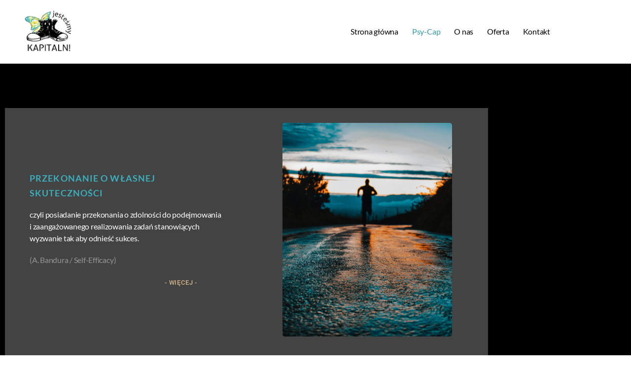

--- FILE ---
content_type: text/html; charset=UTF-8
request_url: https://jestesmykapitalni.pl/psy-cap/
body_size: 48215
content:
<!DOCTYPE html><html lang="pl-PL"><head><meta charset="UTF-8"><meta name="viewport" content="width=device-width, initial-scale=1.0, viewport-fit=cover" /><link media="all" href="https://jestesmykapitalni.pl/wp-content/cache/autoptimize/css/autoptimize_ab4fa553d3487ca0be6a1d5aa8597259.css" rel="stylesheet"><link media="print" href="https://jestesmykapitalni.pl/wp-content/cache/autoptimize/css/autoptimize_f8b91b0e60520b6787c8a6b117d6f2d2.css" rel="stylesheet"><title>Psy-Cap &#8211; Fundacja Jesteśmy Kapitalni</title><meta name='robots' content='max-image-preview:large' /><link rel="alternate" type="application/rss+xml" title="Fundacja Jesteśmy Kapitalni &raquo; Kanał z wpisami" href="https://jestesmykapitalni.pl/feed/" /><link rel="alternate" type="application/rss+xml" title="Fundacja Jesteśmy Kapitalni &raquo; Kanał z komentarzami" href="https://jestesmykapitalni.pl/comments/feed/" /> <script>window._wpemojiSettings = {"baseUrl":"https:\/\/s.w.org\/images\/core\/emoji\/15.0.3\/72x72\/","ext":".png","svgUrl":"https:\/\/s.w.org\/images\/core\/emoji\/15.0.3\/svg\/","svgExt":".svg","source":{"concatemoji":"https:\/\/jestesmykapitalni.pl\/wp-includes\/js\/wp-emoji-release.min.js?ver=6.7.4"}};
/*! This file is auto-generated */
!function(i,n){var o,s,e;function c(e){try{var t={supportTests:e,timestamp:(new Date).valueOf()};sessionStorage.setItem(o,JSON.stringify(t))}catch(e){}}function p(e,t,n){e.clearRect(0,0,e.canvas.width,e.canvas.height),e.fillText(t,0,0);var t=new Uint32Array(e.getImageData(0,0,e.canvas.width,e.canvas.height).data),r=(e.clearRect(0,0,e.canvas.width,e.canvas.height),e.fillText(n,0,0),new Uint32Array(e.getImageData(0,0,e.canvas.width,e.canvas.height).data));return t.every(function(e,t){return e===r[t]})}function u(e,t,n){switch(t){case"flag":return n(e,"\ud83c\udff3\ufe0f\u200d\u26a7\ufe0f","\ud83c\udff3\ufe0f\u200b\u26a7\ufe0f")?!1:!n(e,"\ud83c\uddfa\ud83c\uddf3","\ud83c\uddfa\u200b\ud83c\uddf3")&&!n(e,"\ud83c\udff4\udb40\udc67\udb40\udc62\udb40\udc65\udb40\udc6e\udb40\udc67\udb40\udc7f","\ud83c\udff4\u200b\udb40\udc67\u200b\udb40\udc62\u200b\udb40\udc65\u200b\udb40\udc6e\u200b\udb40\udc67\u200b\udb40\udc7f");case"emoji":return!n(e,"\ud83d\udc26\u200d\u2b1b","\ud83d\udc26\u200b\u2b1b")}return!1}function f(e,t,n){var r="undefined"!=typeof WorkerGlobalScope&&self instanceof WorkerGlobalScope?new OffscreenCanvas(300,150):i.createElement("canvas"),a=r.getContext("2d",{willReadFrequently:!0}),o=(a.textBaseline="top",a.font="600 32px Arial",{});return e.forEach(function(e){o[e]=t(a,e,n)}),o}function t(e){var t=i.createElement("script");t.src=e,t.defer=!0,i.head.appendChild(t)}"undefined"!=typeof Promise&&(o="wpEmojiSettingsSupports",s=["flag","emoji"],n.supports={everything:!0,everythingExceptFlag:!0},e=new Promise(function(e){i.addEventListener("DOMContentLoaded",e,{once:!0})}),new Promise(function(t){var n=function(){try{var e=JSON.parse(sessionStorage.getItem(o));if("object"==typeof e&&"number"==typeof e.timestamp&&(new Date).valueOf()<e.timestamp+604800&&"object"==typeof e.supportTests)return e.supportTests}catch(e){}return null}();if(!n){if("undefined"!=typeof Worker&&"undefined"!=typeof OffscreenCanvas&&"undefined"!=typeof URL&&URL.createObjectURL&&"undefined"!=typeof Blob)try{var e="postMessage("+f.toString()+"("+[JSON.stringify(s),u.toString(),p.toString()].join(",")+"));",r=new Blob([e],{type:"text/javascript"}),a=new Worker(URL.createObjectURL(r),{name:"wpTestEmojiSupports"});return void(a.onmessage=function(e){c(n=e.data),a.terminate(),t(n)})}catch(e){}c(n=f(s,u,p))}t(n)}).then(function(e){for(var t in e)n.supports[t]=e[t],n.supports.everything=n.supports.everything&&n.supports[t],"flag"!==t&&(n.supports.everythingExceptFlag=n.supports.everythingExceptFlag&&n.supports[t]);n.supports.everythingExceptFlag=n.supports.everythingExceptFlag&&!n.supports.flag,n.DOMReady=!1,n.readyCallback=function(){n.DOMReady=!0}}).then(function(){return e}).then(function(){var e;n.supports.everything||(n.readyCallback(),(e=n.source||{}).concatemoji?t(e.concatemoji):e.wpemoji&&e.twemoji&&(t(e.twemoji),t(e.wpemoji)))}))}((window,document),window._wpemojiSettings);</script> <link rel='stylesheet' id='elementor-post-52-css' href='https://jestesmykapitalni.pl/wp-content/cache/autoptimize/css/autoptimize_single_846cc9504520b517af2ae7b1cba16af6.css?ver=1768509467' media='all' /><link rel='stylesheet' id='elementor-post-60-css' href='https://jestesmykapitalni.pl/wp-content/cache/autoptimize/css/autoptimize_single_08255548012107a351a33a84e98f1dd8.css?ver=1768510339' media='all' /><link rel='stylesheet' id='elementor-post-174-css' href='https://jestesmykapitalni.pl/wp-content/cache/autoptimize/css/autoptimize_single_28618e898af4b254051b248de486bb45.css?ver=1768509467' media='all' /><link rel='stylesheet' id='elementor-post-165-css' href='https://jestesmykapitalni.pl/wp-content/cache/autoptimize/css/autoptimize_single_9e79f5cfab4c828ffc78e09acd14fceb.css?ver=1768509467' media='all' /><link rel='stylesheet' id='dashicons-css' href='https://jestesmykapitalni.pl/wp-includes/css/dashicons.min.css?ver=6.7.4' media='all' /><link rel='stylesheet' id='elementor-gf-local-roboto-css' href='https://jestesmykapitalni.pl/wp-content/cache/autoptimize/css/autoptimize_single_b2d095a758b0d1ad7ce0af9dea409b78.css?ver=1742242442' media='all' /><link rel='stylesheet' id='elementor-gf-local-robotoslab-css' href='https://jestesmykapitalni.pl/wp-content/cache/autoptimize/css/autoptimize_single_a79b22b3af3f024e98ff235e5bf9549d.css?ver=1742242445' media='all' /><link rel='stylesheet' id='elementor-gf-local-worksans-css' href='https://jestesmykapitalni.pl/wp-content/cache/autoptimize/css/autoptimize_single_497c075e7bca726609ef7f12a8c2b23e.css?ver=1742242448' media='all' /><link rel='stylesheet' id='elementor-gf-local-lato-css' href='https://jestesmykapitalni.pl/wp-content/cache/autoptimize/css/autoptimize_single_c61312b63b8bfccd31dcad017eba63ae.css?ver=1742242448' media='all' /> <script src="https://jestesmykapitalni.pl/wp-includes/js/jquery/jquery.min.js?ver=3.7.1" id="jquery-core-js"></script> <link rel="https://api.w.org/" href="https://jestesmykapitalni.pl/wp-json/" /><link rel="alternate" title="JSON" type="application/json" href="https://jestesmykapitalni.pl/wp-json/wp/v2/pages/60" /><link rel="EditURI" type="application/rsd+xml" title="RSD" href="https://jestesmykapitalni.pl/xmlrpc.php?rsd" /><meta name="generator" content="WordPress 6.7.4" /><link rel="canonical" href="https://jestesmykapitalni.pl/psy-cap/" /><link rel='shortlink' href='https://jestesmykapitalni.pl/?p=60' /><link rel="alternate" title="oEmbed (JSON)" type="application/json+oembed" href="https://jestesmykapitalni.pl/wp-json/oembed/1.0/embed?url=https%3A%2F%2Fjestesmykapitalni.pl%2Fpsy-cap%2F" /><link rel="alternate" title="oEmbed (XML)" type="text/xml+oembed" href="https://jestesmykapitalni.pl/wp-json/oembed/1.0/embed?url=https%3A%2F%2Fjestesmykapitalni.pl%2Fpsy-cap%2F&#038;format=xml" />  <script async src="https://www.googletagmanager.com/gtag/js?id=G-SZ1Z1WBV3C"></script> <script>window.dataLayer = window.dataLayer || [];
  function gtag(){dataLayer.push(arguments);}
  gtag('js', new Date());

  gtag('config', 'G-SZ1Z1WBV3C');</script> <script>document.documentElement.className = document.documentElement.className.replace( 'no-js', 'js' );</script> <meta name="generator" content="Elementor 3.34.1; features: additional_custom_breakpoints; settings: css_print_method-external, google_font-enabled, font_display-auto"></head><body class="page-template page-template-elementor_header_footer page page-id-60 custom-background wp-embed-responsive singular enable-search-modal missing-post-thumbnail has-no-pagination not-showing-comments show-avatars elementor_header_footer footer-top-visible reduced-spacing elementor-default elementor-template-full-width elementor-kit-52 elementor-page elementor-page-60"><div data-elementor-type="header" data-elementor-id="174" class="elementor elementor-174 elementor-location-header"><div class="elementor-section-wrap"><section class="elementor-section elementor-top-section elementor-element elementor-element-70dce89 elementor-section-boxed elementor-section-height-default elementor-section-height-default" data-id="70dce89" data-element_type="section" data-settings="{&quot;background_background&quot;:&quot;classic&quot;,&quot;sticky&quot;:&quot;top&quot;,&quot;sticky_on&quot;:[&quot;desktop&quot;,&quot;tablet&quot;,&quot;mobile&quot;],&quot;sticky_offset&quot;:0,&quot;sticky_effects_offset&quot;:0}"><div class="elementor-container elementor-column-gap-default"><div class="elementor-column elementor-col-50 elementor-top-column elementor-element elementor-element-3bd9071" data-id="3bd9071" data-element_type="column"><div class="elementor-widget-wrap elementor-element-populated"><div class="elementor-element elementor-element-32a2f15 elementor-widget elementor-widget-image" data-id="32a2f15" data-element_type="widget" data-widget_type="image.default"><div class="elementor-widget-container"> <a href="https://jestesmykapitalni.pl/"> <img fetchpriority="high" width="909" height="886" src="https://jestesmykapitalni.pl/wp-content/uploads/2020/09/logo_kolor.png" class="attachment-full size-full wp-image-208" alt="" srcset="https://jestesmykapitalni.pl/wp-content/uploads/2020/09/logo_kolor.png 909w, https://jestesmykapitalni.pl/wp-content/uploads/2020/09/logo_kolor-300x292.png 300w, https://jestesmykapitalni.pl/wp-content/uploads/2020/09/logo_kolor-768x749.png 768w" sizes="(max-width: 909px) 100vw, 909px" /> </a></div></div></div></div><div class="elementor-column elementor-col-50 elementor-top-column elementor-element elementor-element-7d46e06" data-id="7d46e06" data-element_type="column"><div class="elementor-widget-wrap elementor-element-populated"><div class="elementor-element elementor-element-ecb28a7 elementor-nav-menu__align-right elementor-nav-menu--stretch elementor-nav-menu--dropdown-tablet elementor-nav-menu__text-align-aside elementor-nav-menu--toggle elementor-nav-menu--burger elementor-widget elementor-widget-nav-menu" data-id="ecb28a7" data-element_type="widget" data-settings="{&quot;full_width&quot;:&quot;stretch&quot;,&quot;layout&quot;:&quot;horizontal&quot;,&quot;submenu_icon&quot;:{&quot;value&quot;:&quot;&lt;i class=\&quot;fas fa-caret-down\&quot;&gt;&lt;\/i&gt;&quot;,&quot;library&quot;:&quot;fa-solid&quot;},&quot;toggle&quot;:&quot;burger&quot;}" data-widget_type="nav-menu.default"><div class="elementor-widget-container"><nav migration_allowed="1" migrated="0" role="navigation" class="elementor-nav-menu--main elementor-nav-menu__container elementor-nav-menu--layout-horizontal e--pointer-text e--animation-float"><ul id="menu-1-ecb28a7" class="elementor-nav-menu"><li class="menu-item menu-item-type-post_type menu-item-object-page menu-item-home menu-item-78"><a href="https://jestesmykapitalni.pl/" class="elementor-item">Strona główna</a></li><li class="menu-item menu-item-type-post_type menu-item-object-page current-menu-item page_item page-item-60 current_page_item menu-item-77"><a href="https://jestesmykapitalni.pl/psy-cap/" aria-current="page" class="elementor-item elementor-item-active">Psy-Cap</a></li><li class="menu-item menu-item-type-post_type menu-item-object-page menu-item-76"><a href="https://jestesmykapitalni.pl/o-nas/" class="elementor-item">O nas</a></li><li class="menu-item menu-item-type-post_type menu-item-object-page menu-item-73"><a href="https://jestesmykapitalni.pl/oferta/" class="elementor-item">Oferta</a></li><li class="menu-item menu-item-type-post_type menu-item-object-page menu-item-72"><a href="https://jestesmykapitalni.pl/kontakt/" class="elementor-item">Kontakt</a></li></ul></nav><div class="elementor-menu-toggle" role="button" tabindex="0" aria-label="Menu Toggle" aria-expanded="false"> <i aria-hidden="true" role="presentation" class="elementor-menu-toggle__icon--open eicon-menu-bar"></i><i aria-hidden="true" role="presentation" class="elementor-menu-toggle__icon--close eicon-close"></i> <span class="elementor-screen-only">Menu</span></div><nav class="elementor-nav-menu--dropdown elementor-nav-menu__container" role="navigation" aria-hidden="true"><ul id="menu-2-ecb28a7" class="elementor-nav-menu"><li class="menu-item menu-item-type-post_type menu-item-object-page menu-item-home menu-item-78"><a href="https://jestesmykapitalni.pl/" class="elementor-item" tabindex="-1">Strona główna</a></li><li class="menu-item menu-item-type-post_type menu-item-object-page current-menu-item page_item page-item-60 current_page_item menu-item-77"><a href="https://jestesmykapitalni.pl/psy-cap/" aria-current="page" class="elementor-item elementor-item-active" tabindex="-1">Psy-Cap</a></li><li class="menu-item menu-item-type-post_type menu-item-object-page menu-item-76"><a href="https://jestesmykapitalni.pl/o-nas/" class="elementor-item" tabindex="-1">O nas</a></li><li class="menu-item menu-item-type-post_type menu-item-object-page menu-item-73"><a href="https://jestesmykapitalni.pl/oferta/" class="elementor-item" tabindex="-1">Oferta</a></li><li class="menu-item menu-item-type-post_type menu-item-object-page menu-item-72"><a href="https://jestesmykapitalni.pl/kontakt/" class="elementor-item" tabindex="-1">Kontakt</a></li></ul></nav></div></div></div></div></div></section></div></div><div data-elementor-type="wp-page" data-elementor-id="60" class="elementor elementor-60"><section class="elementor-section elementor-top-section elementor-element elementor-element-ad34ac7 elementor-section-boxed elementor-section-height-default elementor-section-height-default" data-id="ad34ac7" data-element_type="section" data-settings="{&quot;background_background&quot;:&quot;classic&quot;}"><div class="elementor-container elementor-column-gap-default"><div class="elementor-column elementor-col-100 elementor-top-column elementor-element elementor-element-191921f" data-id="191921f" data-element_type="column"><div class="elementor-widget-wrap elementor-element-populated"><section class="elementor-section elementor-inner-section elementor-element elementor-element-0878d97 elementor-reverse-mobile elementor-section-boxed elementor-section-height-default elementor-section-height-default" data-id="0878d97" data-element_type="section" data-settings="{&quot;background_background&quot;:&quot;classic&quot;}"><div class="elementor-container elementor-column-gap-default"><div class="elementor-column elementor-col-50 elementor-inner-column elementor-element elementor-element-c436120" data-id="c436120" data-element_type="column"><div class="elementor-widget-wrap elementor-element-populated"><div class="elementor-element elementor-element-5284678 elementor-widget elementor-widget-heading" data-id="5284678" data-element_type="widget" data-widget_type="heading.default"><div class="elementor-widget-container"><p class="elementor-heading-title elementor-size-default">przekonanie o własnej skuteczności</p></div></div><div class="elementor-element elementor-element-b86df90 elementor-widget elementor-widget-text-editor" data-id="b86df90" data-element_type="widget" data-widget_type="text-editor.default"><div class="elementor-widget-container"><p>czyli posiadanie przekonania o zdolności do podejmowania i zaangażowanego realizowania zadań stanowiących wyzwanie tak aby odnieść sukces.</p></div></div><div class="elementor-element elementor-element-ca4e455 elementor-widget elementor-widget-text-editor" data-id="ca4e455" data-element_type="widget" data-widget_type="text-editor.default"><div class="elementor-widget-container"><p>(A. Bandura / Self-Efficacy)</p></div></div><div class="elementor-element elementor-element-f04ea68 elementor-align-right elementor-widget elementor-widget-button" data-id="f04ea68" data-element_type="widget" data-widget_type="button.default"><div class="elementor-widget-container"><div class="elementor-button-wrapper"> <a class="elementor-button elementor-button-link elementor-size-sm" href="https://jestesmykapitalni.pl/przekonanie-o-wlasnej-skutecznosci/"> <span class="elementor-button-content-wrapper"> <span class="elementor-button-text">- więcej -</span> </span> </a></div></div></div></div></div><div class="elementor-column elementor-col-50 elementor-inner-column elementor-element elementor-element-caedc9b" data-id="caedc9b" data-element_type="column"><div class="elementor-widget-wrap elementor-element-populated"><div class="elementor-element elementor-element-be23acf elementor-widget elementor-widget-image" data-id="be23acf" data-element_type="widget" data-widget_type="image.default"><div class="elementor-widget-container"> <img decoding="async" width="2029" height="2560" src="https://jestesmykapitalni.pl/wp-content/uploads/2020/09/prężność_małe_-lucas-favre-JnoNcfFwrNA-unsplash-1-scaled.jpg" class="attachment-full size-full wp-image-217" alt="" srcset="https://jestesmykapitalni.pl/wp-content/uploads/2020/09/prężność_małe_-lucas-favre-JnoNcfFwrNA-unsplash-1-scaled.jpg 2029w, https://jestesmykapitalni.pl/wp-content/uploads/2020/09/prężność_małe_-lucas-favre-JnoNcfFwrNA-unsplash-1-238x300.jpg 238w, https://jestesmykapitalni.pl/wp-content/uploads/2020/09/prężność_małe_-lucas-favre-JnoNcfFwrNA-unsplash-1-811x1024.jpg 811w, https://jestesmykapitalni.pl/wp-content/uploads/2020/09/prężność_małe_-lucas-favre-JnoNcfFwrNA-unsplash-1-768x969.jpg 768w, https://jestesmykapitalni.pl/wp-content/uploads/2020/09/prężność_małe_-lucas-favre-JnoNcfFwrNA-unsplash-1-1217x1536.jpg 1217w, https://jestesmykapitalni.pl/wp-content/uploads/2020/09/prężność_małe_-lucas-favre-JnoNcfFwrNA-unsplash-1-1623x2048.jpg 1623w, https://jestesmykapitalni.pl/wp-content/uploads/2020/09/prężność_małe_-lucas-favre-JnoNcfFwrNA-unsplash-1-1200x1514.jpg 1200w, https://jestesmykapitalni.pl/wp-content/uploads/2020/09/prężność_małe_-lucas-favre-JnoNcfFwrNA-unsplash-1-1980x2499.jpg 1980w" sizes="(max-width: 2029px) 100vw, 2029px" /></div></div></div></div></div></section><section class="elementor-section elementor-inner-section elementor-element elementor-element-d9aeb0b elementor-section-boxed elementor-section-height-default elementor-section-height-default" data-id="d9aeb0b" data-element_type="section" data-settings="{&quot;background_background&quot;:&quot;classic&quot;}"><div class="elementor-container elementor-column-gap-default"><div class="elementor-column elementor-col-50 elementor-inner-column elementor-element elementor-element-fb25c63" data-id="fb25c63" data-element_type="column"><div class="elementor-widget-wrap elementor-element-populated"><div class="elementor-element elementor-element-b5c679f elementor-widget elementor-widget-image" data-id="b5c679f" data-element_type="widget" data-widget_type="image.default"><div class="elementor-widget-container"> <img decoding="async" width="2026" height="2560" src="https://jestesmykapitalni.pl/wp-content/uploads/2020/09/optymizm_mały_peggy-anke-SmnnJ0wdE4U-unsplash-scaled.jpg" class="attachment-full size-full wp-image-218" alt="" srcset="https://jestesmykapitalni.pl/wp-content/uploads/2020/09/optymizm_mały_peggy-anke-SmnnJ0wdE4U-unsplash-scaled.jpg 2026w, https://jestesmykapitalni.pl/wp-content/uploads/2020/09/optymizm_mały_peggy-anke-SmnnJ0wdE4U-unsplash-237x300.jpg 237w, https://jestesmykapitalni.pl/wp-content/uploads/2020/09/optymizm_mały_peggy-anke-SmnnJ0wdE4U-unsplash-810x1024.jpg 810w, https://jestesmykapitalni.pl/wp-content/uploads/2020/09/optymizm_mały_peggy-anke-SmnnJ0wdE4U-unsplash-768x971.jpg 768w, https://jestesmykapitalni.pl/wp-content/uploads/2020/09/optymizm_mały_peggy-anke-SmnnJ0wdE4U-unsplash-1215x1536.jpg 1215w, https://jestesmykapitalni.pl/wp-content/uploads/2020/09/optymizm_mały_peggy-anke-SmnnJ0wdE4U-unsplash-1620x2048.jpg 1620w, https://jestesmykapitalni.pl/wp-content/uploads/2020/09/optymizm_mały_peggy-anke-SmnnJ0wdE4U-unsplash-1200x1517.jpg 1200w, https://jestesmykapitalni.pl/wp-content/uploads/2020/09/optymizm_mały_peggy-anke-SmnnJ0wdE4U-unsplash-1980x2502.jpg 1980w" sizes="(max-width: 2026px) 100vw, 2026px" /></div></div></div></div><div class="elementor-column elementor-col-50 elementor-inner-column elementor-element elementor-element-c82aff4" data-id="c82aff4" data-element_type="column"><div class="elementor-widget-wrap elementor-element-populated"><div class="elementor-element elementor-element-2ebb807 elementor-widget elementor-widget-heading" data-id="2ebb807" data-element_type="widget" data-widget_type="heading.default"><div class="elementor-widget-container"><p class="elementor-heading-title elementor-size-default">optymizm</p></div></div><div class="elementor-element elementor-element-fe10c03 elementor-widget elementor-widget-text-editor" data-id="fe10c03" data-element_type="widget" data-widget_type="text-editor.default"><div class="elementor-widget-container"><p>czyli tworzenie pozytywnych przekonań dotyczących możliwości odniesienia sukcesu teraz i w przyszłości  </p></div></div><div class="elementor-element elementor-element-f311724 elementor-widget elementor-widget-text-editor" data-id="f311724" data-element_type="widget" data-widget_type="text-editor.default"><div class="elementor-widget-container"><p>(M. Seligman, M.F. Scheier, C.S. Carver / Optimism)</p></div></div><div class="elementor-element elementor-element-1147fe3 elementor-align-right elementor-widget elementor-widget-button" data-id="1147fe3" data-element_type="widget" data-widget_type="button.default"><div class="elementor-widget-container"><div class="elementor-button-wrapper"> <a class="elementor-button elementor-button-link elementor-size-sm" href="https://jestesmykapitalni.pl/?page_id=230"> <span class="elementor-button-content-wrapper"> <span class="elementor-button-text">- więcej -</span> </span> </a></div></div></div></div></div></div></section><section class="elementor-section elementor-inner-section elementor-element elementor-element-e71e504 elementor-reverse-mobile elementor-section-boxed elementor-section-height-default elementor-section-height-default" data-id="e71e504" data-element_type="section" data-settings="{&quot;background_background&quot;:&quot;classic&quot;}"><div class="elementor-container elementor-column-gap-default"><div class="elementor-column elementor-col-50 elementor-inner-column elementor-element elementor-element-6c0a5c0" data-id="6c0a5c0" data-element_type="column"><div class="elementor-widget-wrap elementor-element-populated"><div class="elementor-element elementor-element-6f3e26b elementor-widget elementor-widget-heading" data-id="6f3e26b" data-element_type="widget" data-widget_type="heading.default"><div class="elementor-widget-container"><p class="elementor-heading-title elementor-size-default">nadzieja na sukces</p></div></div><div class="elementor-element elementor-element-86c4b90 elementor-widget elementor-widget-text-editor" data-id="86c4b90" data-element_type="widget" data-widget_type="text-editor.default"><div class="elementor-widget-container"><p>czyli wytrwałe dążenie do celu i elastyczne reagowanie na pojawiające się zmiany tak aby odnieść sukces</p></div></div><div class="elementor-element elementor-element-27c86b9 elementor-widget elementor-widget-text-editor" data-id="27c86b9" data-element_type="widget" data-widget_type="text-editor.default"><div class="elementor-widget-container"><p>(C.R. Snyder / Hope)</p></div></div><div class="elementor-element elementor-element-70a94ba elementor-align-right elementor-widget elementor-widget-button" data-id="70a94ba" data-element_type="widget" data-widget_type="button.default"><div class="elementor-widget-container"><div class="elementor-button-wrapper"> <a class="elementor-button elementor-button-link elementor-size-sm" href="https://jestesmykapitalni.pl/?page_id=234"> <span class="elementor-button-content-wrapper"> <span class="elementor-button-text">- więcej -</span> </span> </a></div></div></div></div></div><div class="elementor-column elementor-col-50 elementor-inner-column elementor-element elementor-element-329681b" data-id="329681b" data-element_type="column"><div class="elementor-widget-wrap elementor-element-populated"><div class="elementor-element elementor-element-5cbf2d1 elementor-widget elementor-widget-image" data-id="5cbf2d1" data-element_type="widget" data-widget_type="image.default"><div class="elementor-widget-container"> <img loading="lazy" decoding="async" width="2049" height="2560" src="https://jestesmykapitalni.pl/wp-content/uploads/2020/09/nadzieja_małe_marc-olivier-jodoin-TStNU7H4UEE-unsplash-scaled.jpg" class="attachment-full size-full wp-image-219" alt="" srcset="https://jestesmykapitalni.pl/wp-content/uploads/2020/09/nadzieja_małe_marc-olivier-jodoin-TStNU7H4UEE-unsplash-scaled.jpg 2049w, https://jestesmykapitalni.pl/wp-content/uploads/2020/09/nadzieja_małe_marc-olivier-jodoin-TStNU7H4UEE-unsplash-240x300.jpg 240w, https://jestesmykapitalni.pl/wp-content/uploads/2020/09/nadzieja_małe_marc-olivier-jodoin-TStNU7H4UEE-unsplash-820x1024.jpg 820w, https://jestesmykapitalni.pl/wp-content/uploads/2020/09/nadzieja_małe_marc-olivier-jodoin-TStNU7H4UEE-unsplash-768x959.jpg 768w, https://jestesmykapitalni.pl/wp-content/uploads/2020/09/nadzieja_małe_marc-olivier-jodoin-TStNU7H4UEE-unsplash-1230x1536.jpg 1230w, https://jestesmykapitalni.pl/wp-content/uploads/2020/09/nadzieja_małe_marc-olivier-jodoin-TStNU7H4UEE-unsplash-1639x2048.jpg 1639w, https://jestesmykapitalni.pl/wp-content/uploads/2020/09/nadzieja_małe_marc-olivier-jodoin-TStNU7H4UEE-unsplash-1200x1499.jpg 1200w, https://jestesmykapitalni.pl/wp-content/uploads/2020/09/nadzieja_małe_marc-olivier-jodoin-TStNU7H4UEE-unsplash-1980x2473.jpg 1980w" sizes="(max-width: 2049px) 100vw, 2049px" /></div></div></div></div></div></section><section class="elementor-section elementor-inner-section elementor-element elementor-element-d3011c1 elementor-section-boxed elementor-section-height-default elementor-section-height-default" data-id="d3011c1" data-element_type="section" data-settings="{&quot;background_background&quot;:&quot;classic&quot;}"><div class="elementor-container elementor-column-gap-default"><div class="elementor-column elementor-col-50 elementor-inner-column elementor-element elementor-element-2f1bd63" data-id="2f1bd63" data-element_type="column"><div class="elementor-widget-wrap elementor-element-populated"><div class="elementor-element elementor-element-04ff614 elementor-widget elementor-widget-image" data-id="04ff614" data-element_type="widget" data-widget_type="image.default"><div class="elementor-widget-container"> <img loading="lazy" decoding="async" width="1909" height="2560" src="https://jestesmykapitalni.pl/wp-content/uploads/2020/09/prężność_małe__jeremy-bishop-_CFv3bntQlQ-unsplash-1-scaled.jpg" class="attachment-full size-full wp-image-220" alt="" srcset="https://jestesmykapitalni.pl/wp-content/uploads/2020/09/prężność_małe__jeremy-bishop-_CFv3bntQlQ-unsplash-1-scaled.jpg 1909w, https://jestesmykapitalni.pl/wp-content/uploads/2020/09/prężność_małe__jeremy-bishop-_CFv3bntQlQ-unsplash-1-224x300.jpg 224w, https://jestesmykapitalni.pl/wp-content/uploads/2020/09/prężność_małe__jeremy-bishop-_CFv3bntQlQ-unsplash-1-764x1024.jpg 764w, https://jestesmykapitalni.pl/wp-content/uploads/2020/09/prężność_małe__jeremy-bishop-_CFv3bntQlQ-unsplash-1-768x1030.jpg 768w, https://jestesmykapitalni.pl/wp-content/uploads/2020/09/prężność_małe__jeremy-bishop-_CFv3bntQlQ-unsplash-1-1145x1536.jpg 1145w, https://jestesmykapitalni.pl/wp-content/uploads/2020/09/prężność_małe__jeremy-bishop-_CFv3bntQlQ-unsplash-1-1527x2048.jpg 1527w, https://jestesmykapitalni.pl/wp-content/uploads/2020/09/prężność_małe__jeremy-bishop-_CFv3bntQlQ-unsplash-1-1200x1609.jpg 1200w, https://jestesmykapitalni.pl/wp-content/uploads/2020/09/prężność_małe__jeremy-bishop-_CFv3bntQlQ-unsplash-1-1980x2655.jpg 1980w" sizes="(max-width: 1909px) 100vw, 1909px" /></div></div></div></div><div class="elementor-column elementor-col-50 elementor-inner-column elementor-element elementor-element-a960b2a" data-id="a960b2a" data-element_type="column"><div class="elementor-widget-wrap elementor-element-populated"><div class="elementor-element elementor-element-a6a783b elementor-widget elementor-widget-heading" data-id="a6a783b" data-element_type="widget" data-widget_type="heading.default"><div class="elementor-widget-container"><p class="elementor-heading-title elementor-size-default">prężność</p></div></div><div class="elementor-element elementor-element-907e553 elementor-widget elementor-widget-text-editor" data-id="907e553" data-element_type="widget" data-widget_type="text-editor.default"><div class="elementor-widget-container"><p>czyli zdolność do utrzymywania i powracania do stanu równowagi, w przypadku pojawiających się problemów i przeciwności losu, tak aby odnieść sukces</p></div></div><div class="elementor-element elementor-element-bf81071 elementor-widget elementor-widget-text-editor" data-id="bf81071" data-element_type="widget" data-widget_type="text-editor.default"><div class="elementor-widget-container"><p>(A.S. Masten)</p></div></div><div class="elementor-element elementor-element-88e3b34 elementor-align-right elementor-widget elementor-widget-button" data-id="88e3b34" data-element_type="widget" data-widget_type="button.default"><div class="elementor-widget-container"><div class="elementor-button-wrapper"> <a class="elementor-button elementor-button-link elementor-size-sm" href="https://jestesmykapitalni.pl/?page_id=238"> <span class="elementor-button-content-wrapper"> <span class="elementor-button-text">- więcej -</span> </span> </a></div></div></div></div></div></div></section></div></div></div></section><section class="elementor-section elementor-top-section elementor-element elementor-element-b117de7 elementor-section-boxed elementor-section-height-default elementor-section-height-default" data-id="b117de7" data-element_type="section"><div class="elementor-container elementor-column-gap-default"><div class="elementor-column elementor-col-100 elementor-top-column elementor-element elementor-element-aa4fb95" data-id="aa4fb95" data-element_type="column"><div class="elementor-widget-wrap elementor-element-populated"><div class="elementor-element elementor-element-b25a8b9 elementor-widget elementor-widget-text-editor" data-id="b25a8b9" data-element_type="widget" data-widget_type="text-editor.default"><div class="elementor-widget-container"><p>Koncepcja powstała w oparciu o badania dotyczące pozytywnych zachowań organizacyjnych – (ang. Positive Organizational Behavior -POB) prowadzonych pod koniec lat 90-tych. Podczas badań zauważono, że istnieją indywidualne czynniki wpływające na efektywność organizacji. Dalsze badania w tym zakresie pozwoliły wyłonić konkretne własności psychologiczne pracowników sprzyjające ich efektywności i lepszemu funkcjonowaniu, były nimi: nadzieja na sukces, prężność psychiczna (resilience), optymizm i przekonanie o własnej skuteczności.</p><p>Obecne badania, prowadzone na grupie młodzieży potwierdzają postawione hipotezy, że PsyCap ma związek ze zwiększeniem elastyczności psychicznej, zmniejszeniem negatywnych zachowań oraz poprawą postrzeganej jakości życia (dobrostanu psychicznego / well-beingu).</p><p><strong>Najważniejszy, wydaje się być fakt, że Pozytywny Kapitał Psychologiczny może być zwiększany poprzez celowe treningi poszczególnych komponentów!</strong></p></div></div></div></div></div></section></div><div data-elementor-type="footer" data-elementor-id="165" class="elementor elementor-165 elementor-location-footer"><div class="elementor-section-wrap"><section class="elementor-section elementor-top-section elementor-element elementor-element-5145d47 elementor-section-boxed elementor-section-height-default elementor-section-height-default" data-id="5145d47" data-element_type="section" data-settings="{&quot;background_background&quot;:&quot;classic&quot;}"><div class="elementor-container elementor-column-gap-default"><div class="elementor-column elementor-col-33 elementor-top-column elementor-element elementor-element-daa0df0" data-id="daa0df0" data-element_type="column"><div class="elementor-widget-wrap elementor-element-populated"><div class="elementor-element elementor-element-6a3181f elementor-widget elementor-widget-image" data-id="6a3181f" data-element_type="widget" data-widget_type="image.default"><div class="elementor-widget-container"> <img width="909" height="886" src="https://jestesmykapitalni.pl/wp-content/uploads/2020/09/logo_kolor.png" class="attachment-full size-full wp-image-208" alt="" srcset="https://jestesmykapitalni.pl/wp-content/uploads/2020/09/logo_kolor.png 909w, https://jestesmykapitalni.pl/wp-content/uploads/2020/09/logo_kolor-300x292.png 300w, https://jestesmykapitalni.pl/wp-content/uploads/2020/09/logo_kolor-768x749.png 768w" sizes="(max-width: 909px) 100vw, 909px" /></div></div><div class="elementor-element elementor-element-90fcda1 elementor-icon-list--layout-traditional elementor-list-item-link-full_width elementor-widget elementor-widget-icon-list" data-id="90fcda1" data-element_type="widget" data-widget_type="icon-list.default"><div class="elementor-widget-container"><ul class="elementor-icon-list-items"><li class="elementor-icon-list-item"> <span class="elementor-icon-list-icon"> <i aria-hidden="true" class="fas fa-map-marker-alt"></i> </span> <span class="elementor-icon-list-text">ul. Sasankowa 99 <br /> 62-080 Tarnowo Podgórne</span></li><li class="elementor-icon-list-item"> <a href="mailto:biuro@jestesmykapitalni.pl"> <span class="elementor-icon-list-icon"> <i aria-hidden="true" class="fas fa-envelope"></i> </span> <span class="elementor-icon-list-text">biuro@jestesmykapitalni.pl</span> </a></li><li class="elementor-icon-list-item"> <span class="elementor-icon-list-icon"> <i aria-hidden="true" class="fas fa-clock"></i> </span> <span class="elementor-icon-list-text">Pon-Pt 10 - 16</span></li></ul></div></div><div class="elementor-element elementor-element-3646837 e-grid-align-left elementor-shape-rounded elementor-grid-0 elementor-widget elementor-widget-social-icons" data-id="3646837" data-element_type="widget" data-widget_type="social-icons.default"><div class="elementor-widget-container"><div class="elementor-social-icons-wrapper elementor-grid" role="list"> <span class="elementor-grid-item" role="listitem"> <a class="elementor-icon elementor-social-icon elementor-social-icon-facebook elementor-repeater-item-6fce897" target="_blank"> <span class="elementor-screen-only">Facebook</span> <i aria-hidden="true" class="fab fa-facebook"></i> </a> </span> <span class="elementor-grid-item" role="listitem"> <a class="elementor-icon elementor-social-icon elementor-social-icon-instagram elementor-repeater-item-c39c1b3" target="_blank"> <span class="elementor-screen-only">Instagram</span> <i aria-hidden="true" class="fab fa-instagram"></i> </a> </span></div></div></div></div></div><div class="elementor-column elementor-col-33 elementor-top-column elementor-element elementor-element-c352ac9" data-id="c352ac9" data-element_type="column"><div class="elementor-widget-wrap elementor-element-populated"><div class="elementor-element elementor-element-015c430 elementor-widget elementor-widget-heading" data-id="015c430" data-element_type="widget" data-widget_type="heading.default"><div class="elementor-widget-container"><h6 class="elementor-heading-title elementor-size-default">Menu</h6></div></div><div class="elementor-element elementor-element-3237d46 elementor-icon-list--layout-traditional elementor-list-item-link-full_width elementor-widget elementor-widget-icon-list" data-id="3237d46" data-element_type="widget" data-widget_type="icon-list.default"><div class="elementor-widget-container"><ul class="elementor-icon-list-items"><li class="elementor-icon-list-item"> <a href="https://jestesmykapitalni.pl/"> <span class="elementor-icon-list-text">Strona główna</span> </a></li><li class="elementor-icon-list-item"> <a href="https://jestesmykapitalni.pl/psy-cap/"> <span class="elementor-icon-list-text">Psy-cap </span> </a></li><li class="elementor-icon-list-item"> <a href="https://jestesmykapitalni.pl/o-nas/"> <span class="elementor-icon-list-text">O nas</span> </a></li><li class="elementor-icon-list-item"> <a href="https://jestesmykapitalni.pl/oferta/"> <span class="elementor-icon-list-text">Oferta</span> </a></li><li class="elementor-icon-list-item"> <a href="https://jestesmykapitalni.pl/kontakt/"> <span class="elementor-icon-list-text">Kontakt</span> </a></li></ul></div></div></div></div><div class="elementor-column elementor-col-33 elementor-top-column elementor-element elementor-element-537bc89" data-id="537bc89" data-element_type="column"><div class="elementor-widget-wrap elementor-element-populated"><div class="elementor-element elementor-element-4c206ab elementor-widget elementor-widget-heading" data-id="4c206ab" data-element_type="widget" data-widget_type="heading.default"><div class="elementor-widget-container"><h6 class="elementor-heading-title elementor-size-default">Zapisz się do newslettera!</h6></div></div><div class="elementor-element elementor-element-9c8740b elementor-button-align-stretch elementor-widget elementor-widget-form" data-id="9c8740b" data-element_type="widget" data-settings="{&quot;button_width&quot;:&quot;40&quot;,&quot;step_next_label&quot;:&quot;Next&quot;,&quot;step_previous_label&quot;:&quot;Previous&quot;,&quot;step_type&quot;:&quot;number_text&quot;,&quot;step_icon_shape&quot;:&quot;circle&quot;}" data-widget_type="form.default"><div class="elementor-widget-container"><form class="elementor-form" method="post" name="New Form"> <input type="hidden" name="post_id" value="165"/> <input type="hidden" name="form_id" value="9c8740b"/> <input type="hidden" name="referer_title" value="Psy-Cap" /> <input type="hidden" name="queried_id" value="60"/><div class="elementor-form-fields-wrapper elementor-labels-"><div class="elementor-field-type-text elementor-field-group elementor-column elementor-field-group-name elementor-col-100"> <label for="form-field-name" class="elementor-field-label elementor-screen-only"> Imię </label> <input size="1" type="text" name="form_fields[name]" id="form-field-name" class="elementor-field elementor-size-sm  elementor-field-textual" placeholder="Wpisz swoje imię"></div><div class="elementor-field-type-email elementor-field-group elementor-column elementor-field-group-email elementor-col-60 elementor-field-required"> <label for="form-field-email" class="elementor-field-label elementor-screen-only"> Adres e-mail </label> <input size="1" type="email" name="form_fields[email]" id="form-field-email" class="elementor-field elementor-size-sm  elementor-field-textual" placeholder="Wpisz swój adres e-mail" required="required" aria-required="true"></div><div class="elementor-field-group elementor-column elementor-field-type-submit elementor-col-40 e-form__buttons"> <button type="submit" class="elementor-button elementor-size-sm"> <span > <span class=" elementor-button-icon"> </span> <span class="elementor-button-text">Zapisz się</span> </span> </button></div></div></form></div></div><div class="elementor-element elementor-element-75264f5 elementor-align-end elementor-icon-list--layout-traditional elementor-list-item-link-full_width elementor-widget elementor-widget-icon-list" data-id="75264f5" data-element_type="widget" data-widget_type="icon-list.default"><div class="elementor-widget-container"><ul class="elementor-icon-list-items"><li class="elementor-icon-list-item"> <a href="https://jestesmykapitalni.pl/polityka-prywatnosci/"> <span class="elementor-icon-list-text">POLITYKA PRYWATNOŚCI</span> </a></li></ul></div></div></div></div></div></section><section class="elementor-section elementor-top-section elementor-element elementor-element-e70efdb elementor-section-boxed elementor-section-height-default elementor-section-height-default" data-id="e70efdb" data-element_type="section" data-settings="{&quot;background_background&quot;:&quot;classic&quot;}"><div class="elementor-container elementor-column-gap-default"><div class="elementor-column elementor-col-100 elementor-top-column elementor-element elementor-element-253a6c1" data-id="253a6c1" data-element_type="column"><div class="elementor-widget-wrap elementor-element-populated"><div class="elementor-element elementor-element-c326820 elementor-widget elementor-widget-heading" data-id="c326820" data-element_type="widget" data-widget_type="heading.default"><div class="elementor-widget-container"><p class="elementor-heading-title elementor-size-default">&copy; Copyright 2020 www.jestesmykapitalni.pl | Stworzone w ramach <a href="https://atwi.pl/strona-internetowa-za-darmo/">atwi.pl</a></p></div></div></div></div></div></section></div></div> <script>const lazyloadRunObserver = () => {
					const lazyloadBackgrounds = document.querySelectorAll( `.e-con.e-parent:not(.e-lazyloaded)` );
					const lazyloadBackgroundObserver = new IntersectionObserver( ( entries ) => {
						entries.forEach( ( entry ) => {
							if ( entry.isIntersecting ) {
								let lazyloadBackground = entry.target;
								if( lazyloadBackground ) {
									lazyloadBackground.classList.add( 'e-lazyloaded' );
								}
								lazyloadBackgroundObserver.unobserve( entry.target );
							}
						});
					}, { rootMargin: '200px 0px 200px 0px' } );
					lazyloadBackgrounds.forEach( ( lazyloadBackground ) => {
						lazyloadBackgroundObserver.observe( lazyloadBackground );
					} );
				};
				const events = [
					'DOMContentLoaded',
					'elementor/lazyload/observe',
				];
				events.forEach( ( event ) => {
					document.addEventListener( event, lazyloadRunObserver );
				} );</script> <script id="essential-blocks-blocks-localize-js-extra">var eb_conditional_localize = [];
var EssentialBlocksLocalize = {"eb_plugins_url":"https:\/\/jestesmykapitalni.pl\/wp-content\/plugins\/essential-blocks\/","image_url":"https:\/\/jestesmykapitalni.pl\/wp-content\/plugins\/essential-blocks\/assets\/images","eb_wp_version":"6.7","eb_version":"5.3.2","eb_admin_url":"https:\/\/jestesmykapitalni.pl\/wp-admin\/","rest_rootURL":"https:\/\/jestesmykapitalni.pl\/wp-json\/","ajax_url":"https:\/\/jestesmykapitalni.pl\/wp-admin\/admin-ajax.php","nft_nonce":"9b28a78bfe","post_grid_pagination_nonce":"f309e3afd6","placeholder_image":"https:\/\/jestesmykapitalni.pl\/wp-content\/plugins\/essential-blocks\/assets\/images\/placeholder.png","is_pro_active":"false","upgrade_pro_url":"https:\/\/essential-blocks.com\/upgrade","responsiveBreakpoints":{"tablet":1024,"mobile":767}};</script> <script id="elementor-frontend-js-before">var elementorFrontendConfig = {"environmentMode":{"edit":false,"wpPreview":false,"isScriptDebug":false},"i18n":{"shareOnFacebook":"Udost\u0119pnij na Facebooku","shareOnTwitter":"Udost\u0119pnij na X","pinIt":"Przypnij","download":"Pobierz","downloadImage":"Pobierz obrazek","fullscreen":"Tryb pe\u0142noekranowy","zoom":"Powi\u0119ksz","share":"Udost\u0119pnij","playVideo":"Odtw\u00f3rz film","previous":"Poprzednie","next":"Nast\u0119pne","close":"Zamknij","a11yCarouselPrevSlideMessage":"Poprzedni slajd","a11yCarouselNextSlideMessage":"Nast\u0119pny slajd","a11yCarouselFirstSlideMessage":"To jest pierwszy slajd","a11yCarouselLastSlideMessage":"To jest ostatni slajd","a11yCarouselPaginationBulletMessage":"Id\u017a do slajdu"},"is_rtl":false,"breakpoints":{"xs":0,"sm":480,"md":768,"lg":1025,"xl":1440,"xxl":1600},"responsive":{"breakpoints":{"mobile":{"label":"Mobilny pionowy","value":767,"default_value":767,"direction":"max","is_enabled":true},"mobile_extra":{"label":"Mobilny poziomy","value":880,"default_value":880,"direction":"max","is_enabled":false},"tablet":{"label":"Pionowy tablet","value":1024,"default_value":1024,"direction":"max","is_enabled":true},"tablet_extra":{"label":"Poziomy tablet","value":1200,"default_value":1200,"direction":"max","is_enabled":false},"laptop":{"label":"Laptop","value":1366,"default_value":1366,"direction":"max","is_enabled":false},"widescreen":{"label":"Szeroki ekran","value":2400,"default_value":2400,"direction":"min","is_enabled":false}},
"hasCustomBreakpoints":false},"version":"3.34.1","is_static":false,"experimentalFeatures":{"additional_custom_breakpoints":true,"theme_builder_v2":true,"home_screen":true,"global_classes_should_enforce_capabilities":true,"e_variables":true,"cloud-library":true,"e_opt_in_v4_page":true,"e_interactions":true,"import-export-customization":true,"page-transitions":true,"form-submissions":true,"e_scroll_snap":true},"urls":{"assets":"https:\/\/jestesmykapitalni.pl\/wp-content\/plugins\/elementor\/assets\/","ajaxurl":"https:\/\/jestesmykapitalni.pl\/wp-admin\/admin-ajax.php","uploadUrl":"https:\/\/jestesmykapitalni.pl\/wp-content\/uploads"},"nonces":{"floatingButtonsClickTracking":"788717fc23"},"swiperClass":"swiper","settings":{"page":[],"editorPreferences":[]},"kit":{"global_image_lightbox":"yes","active_breakpoints":["viewport_mobile","viewport_tablet"],"lightbox_enable_counter":"yes","lightbox_enable_fullscreen":"yes","lightbox_enable_zoom":"yes","lightbox_enable_share":"yes","lightbox_title_src":"title","lightbox_description_src":"description"},"post":{"id":60,"title":"Psy-Cap%20%E2%80%93%20Fundacja%20Jeste%C5%9Bmy%20Kapitalni","excerpt":"","featuredImage":false}};</script> <script id="eael-general-js-extra">var localize = {"ajaxurl":"https:\/\/jestesmykapitalni.pl\/wp-admin\/admin-ajax.php","nonce":"6c9a9647b6","i18n":{"added":"Added ","compare":"Compare","loading":"Loading..."},"eael_translate_text":{"required_text":"is a required field","invalid_text":"Invalid","billing_text":"Billing","shipping_text":"Shipping","fg_mfp_counter_text":"of"},"page_permalink":"https:\/\/jestesmykapitalni.pl\/psy-cap\/","cart_redirectition":"","cart_page_url":"","el_breakpoints":{"mobile":{"label":"Mobilny pionowy","value":767,"default_value":767,"direction":"max","is_enabled":true},"mobile_extra":{"label":"Mobilny poziomy","value":880,"default_value":880,"direction":"max","is_enabled":false},"tablet":{"label":"Pionowy tablet","value":1024,"default_value":1024,"direction":"max","is_enabled":true},"tablet_extra":{"label":"Poziomy tablet","value":1200,"default_value":1200,"direction":"max","is_enabled":false},"laptop":{"label":"Laptop","value":1366,"default_value":1366,"direction":"max","is_enabled":false},"widescreen":{"label":"Szeroki ekran","value":2400,"default_value":2400,"direction":"min","is_enabled":false}}};</script> <script src="https://jestesmykapitalni.pl/wp-includes/js/dist/hooks.min.js?ver=4d63a3d491d11ffd8ac6" id="wp-hooks-js"></script> <script src="https://jestesmykapitalni.pl/wp-includes/js/dist/i18n.min.js?ver=5e580eb46a90c2b997e6" id="wp-i18n-js"></script> <script id="wp-i18n-js-after">wp.i18n.setLocaleData( { 'text direction\u0004ltr': [ 'ltr' ] } );</script> <script id="elementor-pro-frontend-js-before">var ElementorProFrontendConfig = {"ajaxurl":"https:\/\/jestesmykapitalni.pl\/wp-admin\/admin-ajax.php","nonce":"2c7d4dbf7a","urls":{"assets":"https:\/\/jestesmykapitalni.pl\/wp-content\/plugins\/pro-elements\/assets\/","rest":"https:\/\/jestesmykapitalni.pl\/wp-json\/"},"shareButtonsNetworks":{"facebook":{"title":"Facebook","has_counter":true},"twitter":{"title":"Twitter"},"linkedin":{"title":"LinkedIn","has_counter":true},"pinterest":{"title":"Pinterest","has_counter":true},"reddit":{"title":"Reddit","has_counter":true},"vk":{"title":"VK","has_counter":true},"odnoklassniki":{"title":"OK","has_counter":true},"tumblr":{"title":"Tumblr"},"digg":{"title":"Digg"},"skype":{"title":"Skype"},"stumbleupon":{"title":"StumbleUpon","has_counter":true},"mix":{"title":"Mix"},"telegram":{"title":"Telegram"},"pocket":{"title":"Pocket","has_counter":true},"xing":{"title":"XING","has_counter":true},"whatsapp":{"title":"WhatsApp"},"email":{"title":"Email"},"print":{"title":"Print"}},
"facebook_sdk":{"lang":"pl_PL","app_id":""},"lottie":{"defaultAnimationUrl":"https:\/\/jestesmykapitalni.pl\/wp-content\/plugins\/pro-elements\/modules\/lottie\/assets\/animations\/default.json"}};</script> <script defer src="https://jestesmykapitalni.pl/wp-content/cache/autoptimize/js/autoptimize_294c27c987f3c50ffe31dd1cfab25a84.js"></script></body></html>

--- FILE ---
content_type: text/css
request_url: https://jestesmykapitalni.pl/wp-content/cache/autoptimize/css/autoptimize_single_846cc9504520b517af2ae7b1cba16af6.css?ver=1768509467
body_size: 601
content:
.elementor-kit-52{--e-global-color-primary:#6ec1e4;--e-global-color-secondary:#54595f;--e-global-color-text:#7a7a7a;--e-global-color-accent:#61ce70;--e-global-color-15e8a274:#4054b2;--e-global-color-775df9dc:#23a455;--e-global-color-53fe74ab:#000;--e-global-color-5f884606:#fff;--e-global-typography-primary-font-family:"Roboto";--e-global-typography-primary-font-weight:600;--e-global-typography-secondary-font-family:"Roboto Slab";--e-global-typography-secondary-font-weight:400;--e-global-typography-text-font-family:"Roboto";--e-global-typography-text-font-weight:400;--e-global-typography-accent-font-family:"Roboto";--e-global-typography-accent-font-weight:500;color:#6c83a2;font-family:"Work Sans",Sans-serif;font-size:16px;line-height:1.6em}.elementor-kit-52 button,.elementor-kit-52 input[type=button],.elementor-kit-52 input[type=submit],.elementor-kit-52 .elementor-button{background-color:#ff8700;font-family:"Work Sans",Sans-serif;font-size:13px;font-weight:900;text-transform:uppercase;color:#fff;border-radius:0;padding:17px 23px}.elementor-kit-52 button:hover,.elementor-kit-52 button:focus,.elementor-kit-52 input[type=button]:hover,.elementor-kit-52 input[type=button]:focus,.elementor-kit-52 input[type=submit]:hover,.elementor-kit-52 input[type=submit]:focus,.elementor-kit-52 .elementor-button:hover,.elementor-kit-52 .elementor-button:focus{background-color:#ff6c00;color:#fff}.elementor-kit-52 e-page-transition{background-color:#ffbc7d}.elementor-kit-52 p{margin-block-end:20px}.elementor-kit-52 a{color:#ff8700;font-family:"Work Sans",Sans-serif}.elementor-kit-52 a:hover{color:#f3880f;font-family:"Work Sans",Sans-serif}.elementor-kit-52 h1{color:#2d1d54;font-size:75px;font-weight:900;line-height:1.1em}.elementor-kit-52 h2{font-family:"Work Sans",Sans-serif;font-size:65px;font-weight:900;line-height:1.1em}.elementor-kit-52 h3{color:#2d1d54;font-family:"Work Sans",Sans-serif;font-size:34px;font-weight:900;line-height:1.2em}.elementor-kit-52 h4{color:#2d1d54;font-family:"Work Sans",Sans-serif;font-size:24px;font-weight:900;line-height:1.2em}.elementor-kit-52 h5{color:#2d1d54;font-family:"Work Sans",Sans-serif;font-size:18px;line-height:1.3em}.elementor-kit-52 h6{color:#6c83a2;font-family:"Work Sans",Sans-serif;font-size:11px;font-weight:900;text-transform:uppercase;line-height:1.2em}.elementor-kit-52 img{border-radius:5px}.elementor-kit-52 img:hover{border-radius:5px}.elementor-kit-52 label{color:#6c83a2;font-family:"Work Sans",Sans-serif;font-size:16px}.elementor-kit-52 input:not([type=button]):not([type=submit]),.elementor-kit-52 textarea,.elementor-kit-52 .elementor-field-textual{color:#6c83a2;background-color:#fff;border-style:solid;border-width:2px;border-color:rgba(108,131,162,.27);border-radius:3px}.elementor-section.elementor-section-boxed>.elementor-container{max-width:1140px}.e-con{--container-max-width:1140px}{}h1.entry-title{display:var(--page-title-display)}@media(max-width:1024px){.elementor-section.elementor-section-boxed>.elementor-container{max-width:1024px}.e-con{--container-max-width:1024px}}@media(max-width:767px){.elementor-section.elementor-section-boxed>.elementor-container{max-width:767px}.e-con{--container-max-width:767px}}

--- FILE ---
content_type: text/css
request_url: https://jestesmykapitalni.pl/wp-content/cache/autoptimize/css/autoptimize_single_08255548012107a351a33a84e98f1dd8.css?ver=1768510339
body_size: 933
content:
.elementor-60 .elementor-element.elementor-element-ad34ac7:not(.elementor-motion-effects-element-type-background),.elementor-60 .elementor-element.elementor-element-ad34ac7>.elementor-motion-effects-container>.elementor-motion-effects-layer{background-color:#000}.elementor-60 .elementor-element.elementor-element-ad34ac7>.elementor-container{max-width:1000px}.elementor-60 .elementor-element.elementor-element-ad34ac7{transition:background .3s,border .3s,border-radius .3s,box-shadow .3s}.elementor-60 .elementor-element.elementor-element-ad34ac7>.elementor-background-overlay{transition:background .3s,border-radius .3s,opacity .3s}.elementor-60 .elementor-element.elementor-element-0878d97:not(.elementor-motion-effects-element-type-background),.elementor-60 .elementor-element.elementor-element-0878d97>.elementor-motion-effects-container>.elementor-motion-effects-layer{background-color:#434343}.elementor-60 .elementor-element.elementor-element-0878d97>.elementor-container{max-width:1000px}.elementor-60 .elementor-element.elementor-element-0878d97{transition:background .3s,border .3s,border-radius .3s,box-shadow .3s;padding:20px 0}.elementor-60 .elementor-element.elementor-element-0878d97>.elementor-background-overlay{transition:background .3s,border-radius .3s,opacity .3s}.elementor-bc-flex-widget .elementor-60 .elementor-element.elementor-element-c436120.elementor-column .elementor-widget-wrap{align-items:center}.elementor-60 .elementor-element.elementor-element-c436120.elementor-column.elementor-element[data-element_type="column"]>.elementor-widget-wrap.elementor-element-populated{align-content:center;align-items:center}.elementor-60 .elementor-element.elementor-element-c436120>.elementor-element-populated{padding:50px}.elementor-widget-heading .elementor-heading-title{font-family:var(--e-global-typography-primary-font-family),Sans-serif;font-weight:var(--e-global-typography-primary-font-weight);color:var(--e-global-color-primary)}.elementor-60 .elementor-element.elementor-element-5284678>.elementor-widget-container{margin:0 0 -23px}.elementor-60 .elementor-element.elementor-element-5284678 .elementor-heading-title{font-family:"Lato",Sans-serif;font-size:18px;font-weight:600;text-transform:uppercase;line-height:1.7em;letter-spacing:1.1px;color:#3dafbc}.elementor-widget-text-editor{font-family:var(--e-global-typography-text-font-family),Sans-serif;font-weight:var(--e-global-typography-text-font-weight);color:var(--e-global-color-text)}.elementor-widget-text-editor.elementor-drop-cap-view-stacked .elementor-drop-cap{background-color:var(--e-global-color-primary)}.elementor-widget-text-editor.elementor-drop-cap-view-framed .elementor-drop-cap,.elementor-widget-text-editor.elementor-drop-cap-view-default .elementor-drop-cap{color:var(--e-global-color-primary);border-color:var(--e-global-color-primary)}.elementor-60 .elementor-element.elementor-element-b86df90>.elementor-widget-container{margin:0 0 -20px}.elementor-60 .elementor-element.elementor-element-b86df90{font-family:"Lato",Sans-serif;font-size:16px;font-weight:400;line-height:2.5em;color:#fff}.elementor-60 .elementor-element.elementor-element-ca4e455>.elementor-widget-container{margin:0 0 -20px}.elementor-60 .elementor-element.elementor-element-ca4e455{font-family:"Lato",Sans-serif;font-size:16px;font-weight:400;line-height:1.7em;color:rgba(255,255,255,.44)}.elementor-widget-button .elementor-button{background-color:var(--e-global-color-accent);font-family:var(--e-global-typography-accent-font-family),Sans-serif;font-weight:var(--e-global-typography-accent-font-weight)}.elementor-60 .elementor-element.elementor-element-f04ea68 .elementor-button{background-color:rgba(2,1,1,0);font-weight:500;letter-spacing:.8px;fill:#d2b488;color:#d2b488;padding:0 50px 0 0}.elementor-widget-image .widget-image-caption{color:var(--e-global-color-text);font-family:var(--e-global-typography-text-font-family),Sans-serif;font-weight:var(--e-global-typography-text-font-weight)}.elementor-60 .elementor-element.elementor-element-be23acf>.elementor-widget-container{margin:0}.elementor-60 .elementor-element.elementor-element-be23acf img{width:73%}.elementor-60 .elementor-element.elementor-element-d9aeb0b:not(.elementor-motion-effects-element-type-background),.elementor-60 .elementor-element.elementor-element-d9aeb0b>.elementor-motion-effects-container>.elementor-motion-effects-layer{background-color:#434343}.elementor-60 .elementor-element.elementor-element-d9aeb0b>.elementor-container{max-width:1000px}.elementor-60 .elementor-element.elementor-element-d9aeb0b{transition:background .3s,border .3s,border-radius .3s,box-shadow .3s;padding:20px 0}.elementor-60 .elementor-element.elementor-element-d9aeb0b>.elementor-background-overlay{transition:background .3s,border-radius .3s,opacity .3s}.elementor-60 .elementor-element.elementor-element-b5c679f>.elementor-widget-container{margin:0}.elementor-60 .elementor-element.elementor-element-b5c679f img{width:73%}.elementor-bc-flex-widget .elementor-60 .elementor-element.elementor-element-c82aff4.elementor-column .elementor-widget-wrap{align-items:center}.elementor-60 .elementor-element.elementor-element-c82aff4.elementor-column.elementor-element[data-element_type="column"]>.elementor-widget-wrap.elementor-element-populated{align-content:center;align-items:center}.elementor-60 .elementor-element.elementor-element-c82aff4>.elementor-element-populated{padding:50px}.elementor-60 .elementor-element.elementor-element-2ebb807>.elementor-widget-container{margin:0 0 -23px}.elementor-60 .elementor-element.elementor-element-2ebb807 .elementor-heading-title{font-family:"Lato",Sans-serif;font-size:18px;font-weight:600;text-transform:uppercase;line-height:1.7em;letter-spacing:1.1px;color:#3dafbc}.elementor-60 .elementor-element.elementor-element-fe10c03>.elementor-widget-container{margin:0 0 -20px}.elementor-60 .elementor-element.elementor-element-fe10c03{font-family:"Lato",Sans-serif;font-size:16px;font-weight:400;line-height:2.5em;color:#fff}.elementor-60 .elementor-element.elementor-element-f311724>.elementor-widget-container{margin:0 0 -20px}.elementor-60 .elementor-element.elementor-element-f311724{font-family:"Lato",Sans-serif;font-size:16px;font-weight:400;line-height:1.7em;color:rgba(255,255,255,.44)}.elementor-60 .elementor-element.elementor-element-1147fe3 .elementor-button{background-color:rgba(2,1,1,0);font-weight:500;letter-spacing:.8px;fill:#d2b488;color:#d2b488;padding:0 50px 0 0}.elementor-60 .elementor-element.elementor-element-e71e504:not(.elementor-motion-effects-element-type-background),.elementor-60 .elementor-element.elementor-element-e71e504>.elementor-motion-effects-container>.elementor-motion-effects-layer{background-color:#434343}.elementor-60 .elementor-element.elementor-element-e71e504>.elementor-container{max-width:1000px}.elementor-60 .elementor-element.elementor-element-e71e504{transition:background .3s,border .3s,border-radius .3s,box-shadow .3s;padding:20px 0}.elementor-60 .elementor-element.elementor-element-e71e504>.elementor-background-overlay{transition:background .3s,border-radius .3s,opacity .3s}.elementor-bc-flex-widget .elementor-60 .elementor-element.elementor-element-6c0a5c0.elementor-column .elementor-widget-wrap{align-items:center}.elementor-60 .elementor-element.elementor-element-6c0a5c0.elementor-column.elementor-element[data-element_type="column"]>.elementor-widget-wrap.elementor-element-populated{align-content:center;align-items:center}.elementor-60 .elementor-element.elementor-element-6c0a5c0>.elementor-element-populated{padding:50px}.elementor-60 .elementor-element.elementor-element-6f3e26b>.elementor-widget-container{margin:0 0 -23px}.elementor-60 .elementor-element.elementor-element-6f3e26b .elementor-heading-title{font-family:"Lato",Sans-serif;font-size:18px;font-weight:600;text-transform:uppercase;line-height:1.7em;letter-spacing:1.1px;color:#3dafbc}.elementor-60 .elementor-element.elementor-element-86c4b90>.elementor-widget-container{margin:0 0 -20px}.elementor-60 .elementor-element.elementor-element-86c4b90{font-family:"Lato",Sans-serif;font-size:16px;font-weight:400;line-height:2.5em;color:#fff}.elementor-60 .elementor-element.elementor-element-27c86b9>.elementor-widget-container{margin:0 0 -20px}.elementor-60 .elementor-element.elementor-element-27c86b9{font-family:"Lato",Sans-serif;font-size:16px;font-weight:400;line-height:1.7em;color:rgba(255,255,255,.44)}.elementor-60 .elementor-element.elementor-element-70a94ba .elementor-button{background-color:rgba(2,1,1,0);font-weight:500;letter-spacing:.8px;fill:#d2b488;color:#d2b488;padding:0 50px 0 0}.elementor-60 .elementor-element.elementor-element-5cbf2d1>.elementor-widget-container{margin:0}.elementor-60 .elementor-element.elementor-element-5cbf2d1 img{width:73%}.elementor-60 .elementor-element.elementor-element-d3011c1:not(.elementor-motion-effects-element-type-background),.elementor-60 .elementor-element.elementor-element-d3011c1>.elementor-motion-effects-container>.elementor-motion-effects-layer{background-color:#434343}.elementor-60 .elementor-element.elementor-element-d3011c1>.elementor-container{max-width:1000px}.elementor-60 .elementor-element.elementor-element-d3011c1{transition:background .3s,border .3s,border-radius .3s,box-shadow .3s;padding:20px 0}.elementor-60 .elementor-element.elementor-element-d3011c1>.elementor-background-overlay{transition:background .3s,border-radius .3s,opacity .3s}.elementor-60 .elementor-element.elementor-element-04ff614>.elementor-widget-container{margin:0}.elementor-60 .elementor-element.elementor-element-04ff614 img{width:73%}.elementor-bc-flex-widget .elementor-60 .elementor-element.elementor-element-a960b2a.elementor-column .elementor-widget-wrap{align-items:center}.elementor-60 .elementor-element.elementor-element-a960b2a.elementor-column.elementor-element[data-element_type="column"]>.elementor-widget-wrap.elementor-element-populated{align-content:center;align-items:center}.elementor-60 .elementor-element.elementor-element-a960b2a>.elementor-element-populated{padding:50px}.elementor-60 .elementor-element.elementor-element-a6a783b>.elementor-widget-container{margin:0 0 -23px}.elementor-60 .elementor-element.elementor-element-a6a783b .elementor-heading-title{font-family:"Lato",Sans-serif;font-size:18px;font-weight:600;text-transform:uppercase;line-height:1.7em;letter-spacing:1.1px;color:#3dafbc}.elementor-60 .elementor-element.elementor-element-907e553>.elementor-widget-container{margin:0 0 -20px}.elementor-60 .elementor-element.elementor-element-907e553{font-family:"Lato",Sans-serif;font-size:16px;font-weight:400;line-height:2.5em;color:#fff}.elementor-60 .elementor-element.elementor-element-bf81071>.elementor-widget-container{margin:0 0 -20px}.elementor-60 .elementor-element.elementor-element-bf81071{font-family:"Lato",Sans-serif;font-size:16px;font-weight:400;line-height:1.7em;color:rgba(255,255,255,.44)}.elementor-60 .elementor-element.elementor-element-88e3b34 .elementor-button{background-color:rgba(2,1,1,0);font-weight:500;letter-spacing:.8px;fill:#d2b488;color:#d2b488;padding:0 50px 0 0}.elementor-60 .elementor-element.elementor-element-b25a8b9>.elementor-widget-container{margin:0}.elementor-60 .elementor-element.elementor-element-b25a8b9{text-align:start;font-family:"Lato",Sans-serif;font-size:17px;font-weight:400;line-height:1.7em;color:#54595f}@media(max-width:767px){.elementor-60 .elementor-element.elementor-element-c436120>.elementor-element-populated{padding:20px}.elementor-60 .elementor-element.elementor-element-c82aff4>.elementor-element-populated{padding:20px}.elementor-60 .elementor-element.elementor-element-6c0a5c0>.elementor-element-populated{padding:20px}.elementor-60 .elementor-element.elementor-element-a960b2a>.elementor-element-populated{padding:20px}}

--- FILE ---
content_type: text/css
request_url: https://jestesmykapitalni.pl/wp-content/cache/autoptimize/css/autoptimize_single_28618e898af4b254051b248de486bb45.css?ver=1768509467
body_size: 786
content:
.elementor-174 .elementor-element.elementor-element-70dce89:not(.elementor-motion-effects-element-type-background),.elementor-174 .elementor-element.elementor-element-70dce89>.elementor-motion-effects-container>.elementor-motion-effects-layer{background-color:#fff}.elementor-174 .elementor-element.elementor-element-70dce89{box-shadow:0px 0px 10px 0px rgba(0,0,0,.22);transition:background .3s,border .3s,border-radius .3s,box-shadow .3s;margin-top:0;margin-bottom:0;padding:0;z-index:9999}.elementor-174 .elementor-element.elementor-element-70dce89>.elementor-background-overlay{transition:background .3s,border-radius .3s,opacity .3s}.elementor-bc-flex-widget .elementor-174 .elementor-element.elementor-element-3bd9071.elementor-column .elementor-widget-wrap{align-items:center}.elementor-174 .elementor-element.elementor-element-3bd9071.elementor-column.elementor-element[data-element_type="column"]>.elementor-widget-wrap.elementor-element-populated{align-content:center;align-items:center}.elementor-widget-image .widget-image-caption{color:var(--e-global-color-text);font-family:var(--e-global-typography-text-font-family),Sans-serif;font-weight:var(--e-global-typography-text-font-weight)}.elementor-174 .elementor-element.elementor-element-32a2f15{text-align:center}.elementor-174 .elementor-element.elementor-element-32a2f15 img{width:63%}.elementor-bc-flex-widget .elementor-174 .elementor-element.elementor-element-7d46e06.elementor-column .elementor-widget-wrap{align-items:center}.elementor-174 .elementor-element.elementor-element-7d46e06.elementor-column.elementor-element[data-element_type="column"]>.elementor-widget-wrap.elementor-element-populated{align-content:center;align-items:center}.elementor-widget-nav-menu .elementor-nav-menu .elementor-item{font-family:var(--e-global-typography-primary-font-family),Sans-serif;font-weight:var(--e-global-typography-primary-font-weight)}.elementor-widget-nav-menu .elementor-nav-menu--main .elementor-item{color:var(--e-global-color-text);fill:var(--e-global-color-text)}.elementor-widget-nav-menu .elementor-nav-menu--main .elementor-item:hover,.elementor-widget-nav-menu .elementor-nav-menu--main .elementor-item.elementor-item-active,.elementor-widget-nav-menu .elementor-nav-menu--main .elementor-item.highlighted,.elementor-widget-nav-menu .elementor-nav-menu--main .elementor-item:focus{color:var(--e-global-color-accent);fill:var(--e-global-color-accent)}.elementor-widget-nav-menu .elementor-nav-menu--main:not(.e--pointer-framed) .elementor-item:before,.elementor-widget-nav-menu .elementor-nav-menu--main:not(.e--pointer-framed) .elementor-item:after{background-color:var(--e-global-color-accent)}.elementor-widget-nav-menu .e--pointer-framed .elementor-item:before,.elementor-widget-nav-menu .e--pointer-framed .elementor-item:after{border-color:var(--e-global-color-accent)}.elementor-widget-nav-menu{--e-nav-menu-divider-color:var(--e-global-color-text)}.elementor-widget-nav-menu .elementor-nav-menu--dropdown .elementor-item,.elementor-widget-nav-menu .elementor-nav-menu--dropdown .elementor-sub-item{font-family:var(--e-global-typography-accent-font-family),Sans-serif;font-weight:var(--e-global-typography-accent-font-weight)}.elementor-174 .elementor-element.elementor-element-ecb28a7 .elementor-menu-toggle{margin:0 auto;background-color:#3099a4;font-size:19px}.elementor-174 .elementor-element.elementor-element-ecb28a7 .elementor-nav-menu .elementor-item{font-family:"Lato",Sans-serif;font-size:16px;font-weight:500}.elementor-174 .elementor-element.elementor-element-ecb28a7 .elementor-nav-menu--main .elementor-item{color:#000;fill:#000;padding-left:14px;padding-right:14px;padding-top:0;padding-bottom:0}.elementor-174 .elementor-element.elementor-element-ecb28a7 .elementor-nav-menu--main .elementor-item:hover,.elementor-174 .elementor-element.elementor-element-ecb28a7 .elementor-nav-menu--main .elementor-item.elementor-item-active,.elementor-174 .elementor-element.elementor-element-ecb28a7 .elementor-nav-menu--main .elementor-item.highlighted,.elementor-174 .elementor-element.elementor-element-ecb28a7 .elementor-nav-menu--main .elementor-item:focus{color:#3099a4;fill:#3099a4}.elementor-174 .elementor-element.elementor-element-ecb28a7 .elementor-nav-menu--main .elementor-item.elementor-item-active{color:#3099a4}.elementor-174 .elementor-element.elementor-element-ecb28a7 .elementor-nav-menu--dropdown a,.elementor-174 .elementor-element.elementor-element-ecb28a7 .elementor-menu-toggle{color:#000}.elementor-174 .elementor-element.elementor-element-ecb28a7 .elementor-nav-menu--dropdown{background-color:#fff}.elementor-174 .elementor-element.elementor-element-ecb28a7 .elementor-nav-menu--dropdown a:hover,.elementor-174 .elementor-element.elementor-element-ecb28a7 .elementor-nav-menu--dropdown a.elementor-item-active,.elementor-174 .elementor-element.elementor-element-ecb28a7 .elementor-nav-menu--dropdown a.highlighted,.elementor-174 .elementor-element.elementor-element-ecb28a7 .elementor-menu-toggle:hover{color:#fff}.elementor-174 .elementor-element.elementor-element-ecb28a7 .elementor-nav-menu--dropdown a:hover,.elementor-174 .elementor-element.elementor-element-ecb28a7 .elementor-nav-menu--dropdown a.elementor-item-active,.elementor-174 .elementor-element.elementor-element-ecb28a7 .elementor-nav-menu--dropdown a.highlighted{background-color:#3099a4}.elementor-174 .elementor-element.elementor-element-ecb28a7 .elementor-nav-menu--dropdown a.elementor-item-active{color:#fff;background-color:#3099a4}.elementor-174 .elementor-element.elementor-element-ecb28a7 .elementor-nav-menu--dropdown .elementor-item,.elementor-174 .elementor-element.elementor-element-ecb28a7 .elementor-nav-menu--dropdown .elementor-sub-item{font-family:"Lato",Sans-serif;font-weight:500}.elementor-174 .elementor-element.elementor-element-ecb28a7 .elementor-nav-menu--dropdown li:not(:last-child){border-style:solid;border-color:#3099a4;border-bottom-width:1px}.elementor-174 .elementor-element.elementor-element-ecb28a7 div.elementor-menu-toggle{color:#fff}.elementor-174 .elementor-element.elementor-element-ecb28a7 div.elementor-menu-toggle svg{fill:#fff}.elementor-174 .elementor-element.elementor-element-ecb28a7 div.elementor-menu-toggle:hover{color:#3099a4}.elementor-174 .elementor-element.elementor-element-ecb28a7 div.elementor-menu-toggle:hover svg{fill:#3099a4}.elementor-174 .elementor-element.elementor-element-ecb28a7 .elementor-menu-toggle:hover{background-color:#fff}@media(min-width:768px){.elementor-174 .elementor-element.elementor-element-3bd9071{width:17.281%}.elementor-174 .elementor-element.elementor-element-7d46e06{width:82.719%}}@media(max-width:767px){.elementor-174 .elementor-element.elementor-element-70dce89{padding:0}.elementor-174 .elementor-element.elementor-element-3bd9071{width:80%}.elementor-174 .elementor-element.elementor-element-32a2f15 img{width:36%}.elementor-174 .elementor-element.elementor-element-7d46e06{width:20%}.elementor-bc-flex-widget .elementor-174 .elementor-element.elementor-element-7d46e06.elementor-column .elementor-widget-wrap{align-items:center}.elementor-174 .elementor-element.elementor-element-7d46e06.elementor-column.elementor-element[data-element_type="column"]>.elementor-widget-wrap.elementor-element-populated{align-content:center;align-items:center}.elementor-174 .elementor-element.elementor-element-ecb28a7 .elementor-nav-menu--dropdown a{padding-top:18px;padding-bottom:18px}.elementor-174 .elementor-element.elementor-element-ecb28a7 .elementor-nav-menu--main>.elementor-nav-menu>li>.elementor-nav-menu--dropdown,.elementor-174 .elementor-element.elementor-element-ecb28a7 .elementor-nav-menu__container.elementor-nav-menu--dropdown{margin-top:23px !important}}

--- FILE ---
content_type: text/css
request_url: https://jestesmykapitalni.pl/wp-content/cache/autoptimize/css/autoptimize_single_9e79f5cfab4c828ffc78e09acd14fceb.css?ver=1768509467
body_size: 1504
content:
.elementor-165 .elementor-element.elementor-element-5145d47:not(.elementor-motion-effects-element-type-background),.elementor-165 .elementor-element.elementor-element-5145d47>.elementor-motion-effects-container>.elementor-motion-effects-layer{background-color:rgba(75,79,84,.95)}.elementor-165 .elementor-element.elementor-element-5145d47{transition:background .3s,border .3s,border-radius .3s,box-shadow .3s;padding:60px 0}.elementor-165 .elementor-element.elementor-element-5145d47>.elementor-background-overlay{transition:background .3s,border-radius .3s,opacity .3s}.elementor-widget-image .widget-image-caption{color:var(--e-global-color-text);font-family:var(--e-global-typography-text-font-family),Sans-serif;font-weight:var(--e-global-typography-text-font-weight)}.elementor-165 .elementor-element.elementor-element-6a3181f>.elementor-widget-container{margin:0 0 -22px}.elementor-165 .elementor-element.elementor-element-6a3181f{text-align:start}.elementor-165 .elementor-element.elementor-element-6a3181f img{width:40%}.elementor-widget-icon-list .elementor-icon-list-item:not(:last-child):after{border-color:var(--e-global-color-text)}.elementor-widget-icon-list .elementor-icon-list-icon i{color:var(--e-global-color-primary)}.elementor-widget-icon-list .elementor-icon-list-icon svg{fill:var(--e-global-color-primary)}.elementor-widget-icon-list .elementor-icon-list-item>.elementor-icon-list-text,.elementor-widget-icon-list .elementor-icon-list-item>a{font-family:var(--e-global-typography-text-font-family),Sans-serif;font-weight:var(--e-global-typography-text-font-weight)}.elementor-widget-icon-list .elementor-icon-list-text{color:var(--e-global-color-secondary)}.elementor-165 .elementor-element.elementor-element-90fcda1>.elementor-widget-container{margin:0}.elementor-165 .elementor-element.elementor-element-90fcda1 .elementor-icon-list-items:not(.elementor-inline-items) .elementor-icon-list-item:not(:last-child){padding-block-end:calc(1px/2)}.elementor-165 .elementor-element.elementor-element-90fcda1 .elementor-icon-list-items:not(.elementor-inline-items) .elementor-icon-list-item:not(:first-child){margin-block-start:calc(1px/2)}.elementor-165 .elementor-element.elementor-element-90fcda1 .elementor-icon-list-items.elementor-inline-items .elementor-icon-list-item{margin-inline:calc(1px/2)}.elementor-165 .elementor-element.elementor-element-90fcda1 .elementor-icon-list-items.elementor-inline-items{margin-inline:calc(-1px/2)}.elementor-165 .elementor-element.elementor-element-90fcda1 .elementor-icon-list-items.elementor-inline-items .elementor-icon-list-item:after{inset-inline-end:calc(-1px/2)}.elementor-165 .elementor-element.elementor-element-90fcda1 .elementor-icon-list-icon i{color:#fff;transition:color .3s}.elementor-165 .elementor-element.elementor-element-90fcda1 .elementor-icon-list-icon svg{fill:#fff;transition:fill .3s}.elementor-165 .elementor-element.elementor-element-90fcda1{--e-icon-list-icon-size:14px;--icon-vertical-offset:0px}.elementor-165 .elementor-element.elementor-element-90fcda1 .elementor-icon-list-item>.elementor-icon-list-text,.elementor-165 .elementor-element.elementor-element-90fcda1 .elementor-icon-list-item>a{font-family:"Lato",Sans-serif;font-size:16px}.elementor-165 .elementor-element.elementor-element-90fcda1 .elementor-icon-list-text{color:rgba(255,255,255,.75);transition:color .3s}.elementor-165 .elementor-element.elementor-element-3646837{--grid-template-columns:repeat(0,auto);--icon-size:16px;--grid-column-gap:5px;--grid-row-gap:0px}.elementor-165 .elementor-element.elementor-element-3646837 .elementor-widget-container{text-align:left}.elementor-165 .elementor-element.elementor-element-3646837 .elementor-social-icon{background-color:rgba(2,1,1,0)}.elementor-widget-heading .elementor-heading-title{font-family:var(--e-global-typography-primary-font-family),Sans-serif;font-weight:var(--e-global-typography-primary-font-weight);color:var(--e-global-color-primary)}.elementor-165 .elementor-element.elementor-element-015c430>.elementor-widget-container{margin:0 0 5px}.elementor-165 .elementor-element.elementor-element-015c430 .elementor-heading-title{font-family:"Lato",Sans-serif;font-size:14px;font-weight:600;text-transform:uppercase;line-height:1.2em;letter-spacing:2.6px;color:#fff}.elementor-165 .elementor-element.elementor-element-3237d46>.elementor-widget-container{margin:0}.elementor-165 .elementor-element.elementor-element-3237d46 .elementor-icon-list-items:not(.elementor-inline-items) .elementor-icon-list-item:not(:last-child){padding-block-end:calc(7px/2)}.elementor-165 .elementor-element.elementor-element-3237d46 .elementor-icon-list-items:not(.elementor-inline-items) .elementor-icon-list-item:not(:first-child){margin-block-start:calc(7px/2)}.elementor-165 .elementor-element.elementor-element-3237d46 .elementor-icon-list-items.elementor-inline-items .elementor-icon-list-item{margin-inline:calc(7px/2)}.elementor-165 .elementor-element.elementor-element-3237d46 .elementor-icon-list-items.elementor-inline-items{margin-inline:calc(-7px/2)}.elementor-165 .elementor-element.elementor-element-3237d46 .elementor-icon-list-items.elementor-inline-items .elementor-icon-list-item:after{inset-inline-end:calc(-7px/2)}.elementor-165 .elementor-element.elementor-element-3237d46 .elementor-icon-list-icon i{color:#fff;transition:color .3s}.elementor-165 .elementor-element.elementor-element-3237d46 .elementor-icon-list-icon svg{fill:#fff;transition:fill .3s}.elementor-165 .elementor-element.elementor-element-3237d46{--e-icon-list-icon-size:14px;--icon-vertical-offset:0px}.elementor-165 .elementor-element.elementor-element-3237d46 .elementor-icon-list-item>.elementor-icon-list-text,.elementor-165 .elementor-element.elementor-element-3237d46 .elementor-icon-list-item>a{font-family:"Lato",Sans-serif;font-size:16px}.elementor-165 .elementor-element.elementor-element-3237d46 .elementor-icon-list-text{color:rgba(255,255,255,.75);transition:color .3s}.elementor-165 .elementor-element.elementor-element-3237d46 .elementor-icon-list-item:hover .elementor-icon-list-text{color:#fff}.elementor-165 .elementor-element.elementor-element-4c206ab>.elementor-widget-container{margin:0 0 5px}.elementor-165 .elementor-element.elementor-element-4c206ab .elementor-heading-title{font-family:"Lato",Sans-serif;font-size:14px;font-weight:600;text-transform:uppercase;line-height:1.2em;letter-spacing:2.6px;color:#fff}.elementor-widget-form .elementor-field-group>label,.elementor-widget-form .elementor-field-subgroup label{color:var(--e-global-color-text)}.elementor-widget-form .elementor-field-group>label{font-family:var(--e-global-typography-text-font-family),Sans-serif;font-weight:var(--e-global-typography-text-font-weight)}.elementor-widget-form .elementor-field-type-html{color:var(--e-global-color-text);font-family:var(--e-global-typography-text-font-family),Sans-serif;font-weight:var(--e-global-typography-text-font-weight)}.elementor-widget-form .elementor-field-group .elementor-field{color:var(--e-global-color-text)}.elementor-widget-form .elementor-field-group .elementor-field,.elementor-widget-form .elementor-field-subgroup label{font-family:var(--e-global-typography-text-font-family),Sans-serif;font-weight:var(--e-global-typography-text-font-weight)}.elementor-widget-form .elementor-button{font-family:var(--e-global-typography-accent-font-family),Sans-serif;font-weight:var(--e-global-typography-accent-font-weight)}.elementor-widget-form .e-form__buttons__wrapper__button-next{background-color:var(--e-global-color-accent)}.elementor-widget-form .elementor-button[type=submit]{background-color:var(--e-global-color-accent)}.elementor-widget-form .e-form__buttons__wrapper__button-previous{background-color:var(--e-global-color-accent)}.elementor-widget-form .elementor-message{font-family:var(--e-global-typography-text-font-family),Sans-serif;font-weight:var(--e-global-typography-text-font-weight)}.elementor-widget-form .e-form__indicators__indicator,.elementor-widget-form .e-form__indicators__indicator__label{font-family:var(--e-global-typography-accent-font-family),Sans-serif;font-weight:var(--e-global-typography-accent-font-weight)}.elementor-widget-form{--e-form-steps-indicator-inactive-primary-color:var(--e-global-color-text);--e-form-steps-indicator-active-primary-color:var(--e-global-color-accent);--e-form-steps-indicator-completed-primary-color:var(--e-global-color-accent);--e-form-steps-indicator-progress-color:var(--e-global-color-accent);--e-form-steps-indicator-progress-background-color:var(--e-global-color-text);--e-form-steps-indicator-progress-meter-color:var(--e-global-color-text)}.elementor-widget-form .e-form__indicators__indicator__progress__meter{font-family:var(--e-global-typography-accent-font-family),Sans-serif;font-weight:var(--e-global-typography-accent-font-weight)}.elementor-165 .elementor-element.elementor-element-9c8740b .elementor-field-group{padding-right:calc( 10px/2 );padding-left:calc( 10px/2 );margin-bottom:8px}.elementor-165 .elementor-element.elementor-element-9c8740b .elementor-form-fields-wrapper{margin-left:calc( -10px/2 );margin-right:calc( -10px/2 );margin-bottom:-8px}.elementor-165 .elementor-element.elementor-element-9c8740b .elementor-field-group.recaptcha_v3-bottomleft,.elementor-165 .elementor-element.elementor-element-9c8740b .elementor-field-group.recaptcha_v3-bottomright{margin-bottom:0}body.rtl .elementor-165 .elementor-element.elementor-element-9c8740b .elementor-labels-inline .elementor-field-group>label{padding-left:0}body:not(.rtl) .elementor-165 .elementor-element.elementor-element-9c8740b .elementor-labels-inline .elementor-field-group>label{padding-right:0}body .elementor-165 .elementor-element.elementor-element-9c8740b .elementor-labels-above .elementor-field-group>label{padding-bottom:0}.elementor-165 .elementor-element.elementor-element-9c8740b .elementor-field-group>label,.elementor-165 .elementor-element.elementor-element-9c8740b .elementor-field-subgroup label{color:#000}.elementor-165 .elementor-element.elementor-element-9c8740b .elementor-field-group>label{font-family:"Lato",Sans-serif;font-size:18px}.elementor-165 .elementor-element.elementor-element-9c8740b .elementor-field-type-html{padding-bottom:0}.elementor-165 .elementor-element.elementor-element-9c8740b .elementor-field-group .elementor-field{color:#fff}.elementor-165 .elementor-element.elementor-element-9c8740b .elementor-field-group .elementor-field,.elementor-165 .elementor-element.elementor-element-9c8740b .elementor-field-subgroup label{font-family:"Lato",Sans-serif;font-size:16px}.elementor-165 .elementor-element.elementor-element-9c8740b .elementor-field-group:not(.elementor-field-type-upload) .elementor-field:not(.elementor-select-wrapper){background-color:rgba(255,255,255,.43);border-color:#fff}.elementor-165 .elementor-element.elementor-element-9c8740b .elementor-field-group .elementor-select-wrapper select{background-color:rgba(255,255,255,.43);border-color:#fff}.elementor-165 .elementor-element.elementor-element-9c8740b .elementor-field-group .elementor-select-wrapper:before{color:#fff}.elementor-165 .elementor-element.elementor-element-9c8740b .elementor-button{font-family:"Lato",Sans-serif;border-radius:5px;padding:22px 0}.elementor-165 .elementor-element.elementor-element-9c8740b .e-form__buttons__wrapper__button-next{background-color:#3099a4;color:#fff}.elementor-165 .elementor-element.elementor-element-9c8740b .elementor-button[type=submit]{background-color:#3099a4;color:#fff}.elementor-165 .elementor-element.elementor-element-9c8740b .elementor-button[type=submit] svg *{fill:#fff}.elementor-165 .elementor-element.elementor-element-9c8740b .e-form__buttons__wrapper__button-previous{color:#fff}.elementor-165 .elementor-element.elementor-element-9c8740b .e-form__buttons__wrapper__button-next:hover{color:#fff}.elementor-165 .elementor-element.elementor-element-9c8740b .elementor-button[type=submit]:hover{color:#fff}.elementor-165 .elementor-element.elementor-element-9c8740b .elementor-button[type=submit]:hover svg *{fill:#fff}.elementor-165 .elementor-element.elementor-element-9c8740b .e-form__buttons__wrapper__button-previous:hover{color:#fff}.elementor-165 .elementor-element.elementor-element-9c8740b{--e-form-steps-indicators-spacing:20px;--e-form-steps-indicator-padding:30px;--e-form-steps-indicator-inactive-secondary-color:#fff;--e-form-steps-indicator-active-secondary-color:#fff;--e-form-steps-indicator-completed-secondary-color:#fff;--e-form-steps-divider-width:1px;--e-form-steps-divider-gap:10px}.elementor-165 .elementor-element.elementor-element-75264f5>.elementor-widget-container{margin:50px 0 0;padding:0 20px 0 0;border-style:solid;border-width:0 1px 0 0}.elementor-165 .elementor-element.elementor-element-75264f5 .elementor-icon-list-items:not(.elementor-inline-items) .elementor-icon-list-item:not(:last-child){padding-block-end:calc(7px/2)}.elementor-165 .elementor-element.elementor-element-75264f5 .elementor-icon-list-items:not(.elementor-inline-items) .elementor-icon-list-item:not(:first-child){margin-block-start:calc(7px/2)}.elementor-165 .elementor-element.elementor-element-75264f5 .elementor-icon-list-items.elementor-inline-items .elementor-icon-list-item{margin-inline:calc(7px/2)}.elementor-165 .elementor-element.elementor-element-75264f5 .elementor-icon-list-items.elementor-inline-items{margin-inline:calc(-7px/2)}.elementor-165 .elementor-element.elementor-element-75264f5 .elementor-icon-list-items.elementor-inline-items .elementor-icon-list-item:after{inset-inline-end:calc(-7px/2)}.elementor-165 .elementor-element.elementor-element-75264f5 .elementor-icon-list-icon i{color:#fff;transition:color .3s}.elementor-165 .elementor-element.elementor-element-75264f5 .elementor-icon-list-icon svg{fill:#fff;transition:fill .3s}.elementor-165 .elementor-element.elementor-element-75264f5{--e-icon-list-icon-size:14px;--icon-vertical-offset:0px}.elementor-165 .elementor-element.elementor-element-75264f5 .elementor-icon-list-item>.elementor-icon-list-text,.elementor-165 .elementor-element.elementor-element-75264f5 .elementor-icon-list-item>a{font-family:"Lato",Sans-serif;font-size:15px}.elementor-165 .elementor-element.elementor-element-75264f5 .elementor-icon-list-text{color:rgba(255,255,255,.75);transition:color .3s}.elementor-165 .elementor-element.elementor-element-75264f5 .elementor-icon-list-item:hover .elementor-icon-list-text{color:#fff}.elementor-165 .elementor-element.elementor-element-e70efdb:not(.elementor-motion-effects-element-type-background),.elementor-165 .elementor-element.elementor-element-e70efdb>.elementor-motion-effects-container>.elementor-motion-effects-layer{background-color:#000}.elementor-165 .elementor-element.elementor-element-e70efdb{transition:background .3s,border .3s,border-radius .3s,box-shadow .3s;margin-top:0;margin-bottom:0;padding:0}.elementor-165 .elementor-element.elementor-element-e70efdb>.elementor-background-overlay{transition:background .3s,border-radius .3s,opacity .3s}.elementor-165 .elementor-element.elementor-element-c326820>.elementor-widget-container{margin:14px 0 -9px;padding:0}.elementor-165 .elementor-element.elementor-element-c326820{text-align:center}.elementor-165 .elementor-element.elementor-element-c326820 .elementor-heading-title{font-size:13px;font-weight:400;color:#fff}@media(max-width:767px){.elementor-165 .elementor-element.elementor-element-5145d47{padding:20px}.elementor-165 .elementor-element.elementor-element-90fcda1>.elementor-widget-container{margin:0}.elementor-165 .elementor-element.elementor-element-3237d46>.elementor-widget-container{margin:0}.elementor-165 .elementor-element.elementor-element-75264f5>.elementor-widget-container{margin:30px 0 0}}